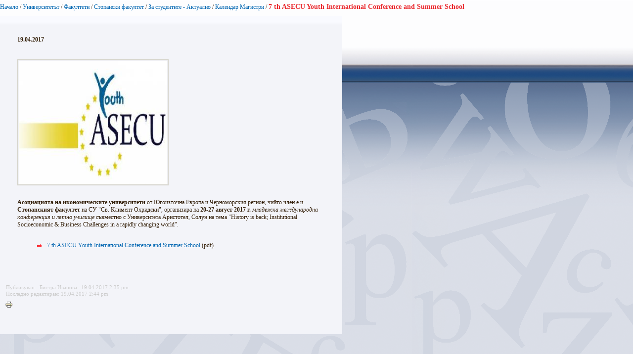

--- FILE ---
content_type: text/html; charset=utf-8
request_url: https://www.uni-sofia.bg/index.php/bul/layout/set/print/layout/set/print/layout/set/print/layout/set/print/layout/set/print/layout/set/print/layout/set/print/universitet_t/fakulteti/stopanski_fakultet/za_studentite_aktualno/kalendar_magistri/7_th_asecu_youth_international_conference_and_summer_school
body_size: 2303
content:


<!DOCTYPE html PUBLIC "-//W3C//DTD XHTML 1.0 Transitional//EN"
    "http://www.w3.org/TR/xhtml1/DTD/xhtml1-transitional.dtd">
<html xmlns="http://www.w3.org/1999/xhtml" xml:lang="bg-BG" lang="bg-BG">

<head>    <script language="JavaScript" type="text/javascript" src="/design/standard/javascript/tools/ezjsselection.js"></script>    <script language="JavaScript" type="text/javascript" src="/extension/ezwebin/design/ezwebin/javascript/insertmedia.js"></script>
    <link rel="stylesheet" type="text/css" href="/extension/ezwebin/design/ezwebin/stylesheets/core.css" />

<style type="text/css">    @import url("/extension/ezmultiupload/design/standard/stylesheets/ezmultiupload.css");    @import url("/extension/ezclasslists/design/standard/stylesheets/classlists.css");</style>
                                                    
    <title>7 th ASECU Youth International Conference and Summer School / Календар Магистри / За студентите - Актуално / Стопански факултет / Факултети / Университетът / Начало - Софийски университет &quot;Св. Климент Охридски&quot;</title>

    
    
    
        <meta http-equiv="Content-Type" content="text/html; charset=utf-8" />

        <meta http-equiv="Content-language" content="bg-BG" />

    
        <meta name="author" content="Софийски Университет Св. Климент Охридски" />

        <meta name="copyright" content="Софийски Университет Св. Климент Охридски" />

        <meta name="description" content="Софийски Университет Св. Климент Охридски" />

        <meta name="keywords" content="университет, софия, климент, охридски" />

    
    <meta name="MSSmartTagsPreventParsing" content="TRUE" />
    <meta name="generator" content="eZ Publish" />
    
<link rel="Home" href="/index.php/bul/layout/set/print/layout/set/print/layout/set/print/layout/set/print/layout/set/print/layout/set/print/layout/set/print" title="Начална страница Софийски университет "Св. Климент Охридски"" />
<link rel="Index" href="/index.php/bul/layout/set/print/layout/set/print/layout/set/print/layout/set/print/layout/set/print/layout/set/print/layout/set/print" />
<link rel="Top"  href="/index.php/bul/layout/set/print/layout/set/print/layout/set/print/layout/set/print/layout/set/print/layout/set/print/layout/set/print" title="7 th ASECU Youth International Conference and Summer School / Календар Магистри / За студентите - Актуално / Стопански факултет / Факултети / Университетът / Начало - Софийски университет &quot;Св. Климент Охридски&quot;" />
<link rel="Search" href="/index.php/bul/layout/set/print/layout/set/print/layout/set/print/layout/set/print/layout/set/print/layout/set/print/layout/set/print/content/advancedsearch" title="Търси Софийски университет "Св. Климент Охридски"" />
<link rel="Shortcut icon" href="/extension/ezwebin/design/ezwebin/images/favicon.ico" type="image/x-icon" />
<link rel="icon" href="/extension/ezwebin/design/ezwebin/images/favicon.ico" type="image/x-icon" />
<link rel="Copyright" href="/index.php/bul/layout/set/print/layout/set/print/layout/set/print/layout/set/print/layout/set/print/layout/set/print/layout/set/print/ezinfo/copyright" />
<link rel="Author" href="/index.php/bul/layout/set/print/layout/set/print/layout/set/print/layout/set/print/layout/set/print/layout/set/print/layout/set/print/ezinfo/about" />

<style type="text/css">
    @import url(/extension/ezwebin/design/ezwebin/stylesheets/core.css);
    @import url(/design/standard/stylesheets/debug.css);
    @import url(/extension/ezwebin/design/ezwebin/stylesheets/pagelayout.css);
    @import url(/extension/ezwebin/design/ezwebin/stylesheets/content.css);
    @import url(/extension/ezwebin/design/ezwebin/stylesheets/websitetoolbar.css);
        @import url("/extension/ezmultiupload/design/standard/stylesheets/ezmultiupload.css");
        @import url("/extension/ezclasslists/design/standard/stylesheets/classlists.css");
    
        @import url(/extension/ezwebin/design/ezwebin/stylesheets/sIFR-screen.css);

</style>
<link rel="stylesheet" type="text/css" href="/extension/ezwebin/design/ezwebin/stylesheets/print.css" media="print" />
<!-- IE conditional comments; for bug fixes for different IE versions -->
<!--[if IE 5]>     <style type="text/css"> @import url(/extension/ezwebin/design/ezwebin/stylesheets/browsers/ie5.css);    </style> <![endif]-->
<!--[if lte IE 7]> <style type="text/css"> @import url(/extension/ezwebin/design/ezwebin/stylesheets/browsers/ie7lte.css); </style> <![endif]-->
<!--[if IE 6]>     <style type="text/css"> @import url("/extension/ezwebin/design/ezwebin/stylesheets/ie6.css.php");    </style> <![endif]-->
    <script language="javascript" type="text/javascript" src="/design/standard/javascript/tools/ezjsselection.js"></script>    <script language="javascript" type="text/javascript" src="/extension/ezwebin/design/ezwebin/javascript/insertmedia.js"></script>
<!--[if IE 6]>
<script language="javascript" type="text/javascript" src="/extension/ezwebin/design/ezwebin/javascript/DD_belatedPNG_0.0.8a-min.js"></script>
<script>
  DD_belatedPNG.fix('#topmenu');
</script>
<![endif]-->


<script language="javascript" type="text/javascript" src="/extension/ezwebin/design/ezwebin/javascript/swfobject.js"></script>
<script language="javascript" type="text/javascript" src="/extension/ezwebin/design/ezwebin/javascript/sifr.js"></script>
<script language="javascript" type="text/javascript" src="/extension/ezwebin/design/ezwebin/javascript/jquery.pack.js"></script>


</head>

<body style="text-align: left">

  <!-- Path area: END -->
    <div id="pathfront">
    <!-- Path content: START -->
<p>
						<a href="/index.php/bul/layout/set/print/layout/set/print/layout/set/print/layout/set/print/layout/set/print/layout/set/print/layout/set/print">Начало</a>
					<span>/</span>					<a href="/index.php/bul/layout/set/print/layout/set/print/layout/set/print/layout/set/print/layout/set/print/layout/set/print/layout/set/print/universitet_t">Университетът</a>
					<span>/</span>					<a href="/index.php/bul/layout/set/print/layout/set/print/layout/set/print/layout/set/print/layout/set/print/layout/set/print/layout/set/print/universitet_t/fakulteti">Факултети</a>
					<span>/</span>					<a href="/index.php/bul/layout/set/print/layout/set/print/layout/set/print/layout/set/print/layout/set/print/layout/set/print/layout/set/print/universitet_t/fakulteti/stopanski_fakultet">Стопански факултет</a>
					<span>/</span>					<a href="/index.php/bul/layout/set/print/layout/set/print/layout/set/print/layout/set/print/layout/set/print/layout/set/print/layout/set/print/universitet_t/fakulteti/stopanski_fakultet/za_studentite_aktualno">За студентите - Актуално</a>
					<span>/</span>					<a href="/index.php/bul/layout/set/print/layout/set/print/layout/set/print/layout/set/print/layout/set/print/layout/set/print/layout/set/print/universitet_t/fakulteti/stopanski_fakultet/za_studentite_aktualno/kalendar_magistri">Календар Магистри</a>
					<span>/</span>					<span class="end">7 th ASECU Youth International Conference and Summer School</span>
					</p>
<!-- Path content: END -->  </div>





<div id="main-left" class="article">
    <div class="content-view-full">
        <div class="class-article">



		<div class="contentbox">
			<span class="top">&nbsp;</span>
			<span class="bottom">&nbsp;</span>

			<div class="content">			
													
		        		            		                <div class="attribute-short">
		                    
<p>19.04.2017</p>		                </div>
		            		        
		        		            <div class="attribute-long">
		                
<p>&nbsp;</p>
<div class=""><div class="content-view-embed">
<div class="class-image">
    <div class="attribute-image">
        

    
        
    
                                                                                                                        <img src="/var/ezwebin_site/storage/images/media/images/9672/1215373-1-bul-BG/967_large.jpg" width="300" height="249"  style="" alt="967" title="967" />
            
    
    
            </div>
</div>
</div>
</div><p>&nbsp;</p><p><b>Асоциацията на икономическите университети</b> от Югоизточна Европа и Черноморския регион, чийто член е и <b>Стопанският факултет</b> на СУ &quot;Св. Климент Охридски&quot;, организира на<b> 20-27 август 2017 г.</b><i> младежка международна конференция и лятно училище</i> съвместно с Университета Аристотел, Солун на тема &quot;History is back; Institutional Socioeconomic &amp; Business Challenges in a rapidly changing world&quot;. </p><p>&nbsp;</p>
<ul>

<li>              <a href="/index.php/bul/layout/set/print/layout/set/print/layout/set/print/layout/set/print/layout/set/print/layout/set/print/layout/set/print/content/download/173354/1215358/version/1/file/CALL+FOR+PAPERS+corrected+FINAL.pdf" target="_self" class="download">7 th ASECU Youth International Conference and Summer School</a>
 (pdf)</li>

</ul>
		            </div>
		        			</div>
		</div>
<div class="attribute-byline">
        <p class="date">Публикуван: </p>
                <p class="date">
             Бистра Иванова        </p>
                <p class="date">
             19.04.2017 2:35 pm
        </p>
<br/> 
<p class="date">Последно редактиран: 19.04.2017 2:44 pm</p>        
        
        </div>

                        
        <div class="content-links">
        <div class="attribute-print">
              <a href="/index.php/bul/layout/set/print/layout/set/print/layout/set/print/layout/set/print/layout/set/print/layout/set/print/layout/set/print/layout/set/print/content/view/full/200338" title="Printer-friendly version" onclick = "window.open(this.href); return false">Printer-friendly version</a>
        </div>
                        </div>

        </div>
    </div>
	
</div>






<script type="text/javascript">
  window.print();
  window.close();
</script>



</body>
</html>
